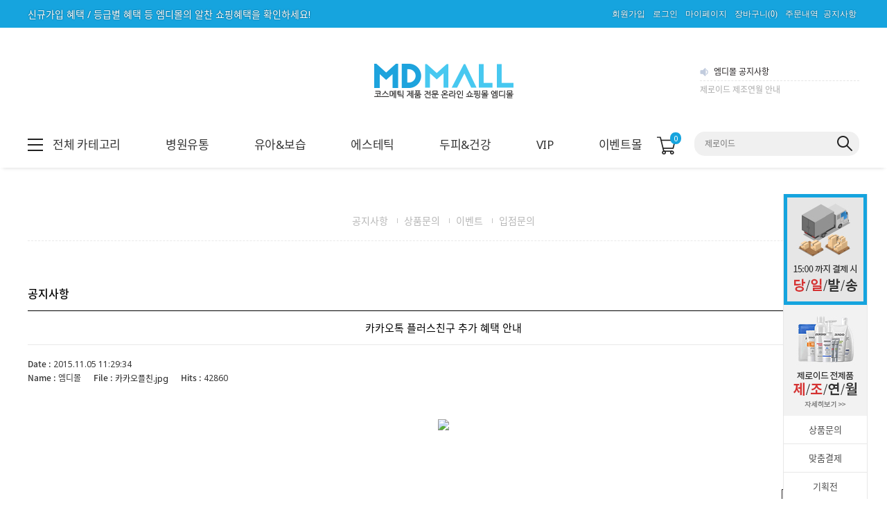

--- FILE ---
content_type: text/html; charset=EUC-KR
request_url: https://mdeshop.co.kr/board/board.html?code=mdglobal_board2&type=v&num1=999987&num2=00000&lock=N&flag=notice
body_size: 11961
content:
<!DOCTYPE html PUBLIC "-//W3C//DTD HTML 4.01//EN" "http://www.w3.org/TR/html4/strict.dtd">
<html>
<head>
<meta http-equiv="CONTENT-TYPE" content="text/html;charset=EUC-KR">
<meta name="referrer" content="no-referrer-when-downgrade" />
<meta name="description" content="공지사항카카오톡 플러스친구 추가 혜택 안내" />
<meta name="keywords" content="제로이드,디엠에스,DMS,쎄라덤,이안셀,셀퓨전씨,라로슈포제,아토베리어,테라크네,병원유통,병원화장품" />
<meta property="og:type" content="website" />
<meta property="og:title" content="Mdmall" />
<meta property="og:description" content="공지사항카카오톡 플러스친구 추가 혜택 안내" />
<meta property="og:image" content="https://www.mdeshop.co.kr/shopimages/mdglobal/all_og__20220824122942phpMHGcqd.png" />
<link rel="image_src" href="https://www.mdeshop.co.kr/shopimages/mdglobal/all_og__20220824122942phpMHGcqd.png" />
<meta property="og:url" content="https://www.mdeshop.co.kr/board/board.html?code=mdglobal_board2&type=v&num1=999987&num2=00000&lock=N&flag=notice" />
<link rel="canonical" href="https://www.mdeshop.co.kr/board/board.html?code=mdglobal_board2&type=v&num1=999987&num2=00000">
<link rel="alternate" href="https://www.mdeshop.co.kr/m/board.html?code=mdglobal_board2&type=v&num1=999987&num2=00000">
<title>Mdmall</title>
<meta name="naver-site-verification" content="0daf3a2c0f0b4fd5a86828291a2e14c7aeaca887" />
<meta name="naver-site-verification" content="a81ef479f087afffb8d33cbd180dacb00725576d" />
<meta name="google-site-verification" content="tEEcCl9JlIpLubkEAajcdfQahHWdY5DOSii7QzbA0rs" />
<meta name="keywords" content="제로이드,디엠에스,DMS,쎄라덤,이안셀,셀퓨전씨,라로슈포제,아토베리어,테라크네,병원유통,병원화장품">

<link type="text/css" rel="stylesheet" href="/shopimages/mdglobal/template/work/44755/common.css?r=1664173265" />
</head>
<script type="text/javascript" src="//wcs.naver.net/wcslog.js"></script>
<script type="text/javascript">
if (window.wcs) {
    if(!wcs_add) var wcs_add = {};
    wcs_add["wa"] = "s_594356ad5c2c";
    wcs.inflow('mdeshop.co.kr');
    wcs_do();
}
</script>

<body>
<script type="text/javascript" src="/js/jquery-1.7.2.min.js"></script><script type="text/javascript" src="/js/lazyload.min.js"></script>
<script type="text/javascript">
function getCookiefss(name) {
    lims = document.cookie;
    var index = lims.indexOf(name + "=");
    if (index == -1) {
        return null;
    }
    index = lims.indexOf("=", index) + 1; // first character
    var endstr = lims.indexOf(';', index);
    if (endstr == -1) {
        endstr = lims.length; // last character
    }
    return unescape(lims.substring(index, endstr));
}
</script><script type="text/javascript">
var MOBILE_USE = '';
var DESIGN_VIEW = 'PC';
</script><script type="text/javascript" src="/js/flash.js"></script>
<script type="text/javascript" src="/js/neodesign/rightbanner.js"></script>
<script type="text/javascript" src="/js/bookmark.js"></script>
<style type="text/css">

.MS_search_word { }

</style>

<script type="text/javascript" src="/js/prototype.js"></script>

<script type="text/javascript">

var pre_ORBAS = 'A';
var pre_min_amount = '1';
var pre_product_uid = '';
var pre_product_name = '';
var pre_product_price = '';
var pre_option_type = '';
var pre_option_display_type = '';
var pre_optionJsonData = '';
var IS_LOGIN = 'false';
var is_bulk = 'N';
var bulk_arr_info = [];
var pre_min_add_amount = '1';
var pre_max_amount = '100000';

    var is_unify_opt = '1' ? true : false; 
    var pre_baskethidden = 'A';

</script>

<link type="text/css" rel="stylesheet" href="/shopimages/mdglobal/template/work/44755/board_view.mdglobal_board2.css?t=202207051431" />
<div id='blk_scroll_wings'><script type='text/javascript' src='/html/shopRbanner.html?param1=1' ></script></div>
<div id='cherrypicker_scroll'></div>
<div id="wrap">
    
<link type="text/css" rel="stylesheet" href="/shopimages/mdglobal/template/work/44755/header.1.css?t=202412031532" />
<link href='//fonts.googleapis.com/css?family=Noto+Sans' rel='stylesheet' type='text/css'>
<link href='//spoqa.github.io/spoqa-han-sans/css/SpoqaHanSans-kr.css' rel='stylesheet' type='text/css'>

<div id="topBnr">
 <div class="topWrap">
  <a href="/board/board.html?code=mdglobal_board2&type=v&num1=999988&num2=00000&lock=N&flag=notice" id="txt">신규가입 혜택 / 등급별 혜택 등 엠디몰의 알찬 쇼핑혜택을 확인하세요!</a>  
  <ul>
            <li><a href="/shop/idinfo.html">회원가입</a></li>
      <li><a href="/shop/member.html?type=login">로그인</a></li>
            <li><a href="/shop/member.html?type=mynewmain">마이페이지</a></li>
      <li><a href="/shop/basket.html">장바구니(<span id="user_basket_quantity" class="user_basket_quantity"></span>)</a></li>
      <li><a href="/shop/confirm_login.html?type=myorder">주문내역</a></li>
      <li><a href="/board/board.html?code=mdglobal_board2">공지사항</a></li>
  </ul>
  </div>
</div>
<div class="header_wrap">
  <div class="logo_wrap">
    <div class="logo"><a href="/"><img src="/design/mdglobal/supermarket/img/top_logo.png"></a></div>
    <!--흐르는공지 -->
    <div class="main_scroll_wrap">
      <div class="main_scroll">
<svg width="20" height="20" style="padding-top:3px; float:left;" viewBox="0 0 80 80" fill="none" xmlns="http://www.w3.org/2000/svg">
  <path fill-rule="evenodd" clip-rule="evenodd" d="M17.732 49.7466C17.357 49.3716 16.8484 49.161 16.3181 49.161H6.14648C5.04191 49.161 4.14648 48.2656 4.14648 47.161V33.1678C4.14648 32.0632 5.04191 31.1678 6.14648 31.1678H16.3185C16.8488 31.1678 17.3574 30.9572 17.7324 30.5823L28.7325 19.5863C29.9926 18.3267 32.1465 19.2191 32.1465 21.0008V21.1698V58.1559V59.3284C32.1465 61.1101 29.9926 62.0025 28.7325 60.7429L17.732 49.7466Z" fill="#C2CCDE" />
  <path d="M32.1465 21.1698H34.1465V21.1698L32.1465 21.1698ZM28.7325 60.7429L27.3186 62.1574L28.7325 60.7429ZM17.7324 30.5823L19.1464 31.9968L17.7324 30.5823ZM17.732 49.7466L16.3181 51.161L17.732 49.7466ZM16.3181 47.161H6.14648V51.161H16.3181V47.161ZM6.14648 47.161V33.1678H2.14648V47.161H6.14648ZM6.14648 33.1678H16.3185V29.1678H6.14648V33.1678ZM19.1464 31.9968L30.1465 21.0008L27.3186 18.1718L16.3185 29.1678L19.1464 31.9968ZM30.1465 21.0008V21.1698L34.1465 21.1698V21.0008L30.1465 21.0008ZM30.1465 21.1698V58.1559H34.1465V21.1698H30.1465ZM30.1465 58.1559V59.3284H34.1465V58.1559H30.1465ZM30.1465 59.3284L19.146 48.3321L16.3181 51.161L27.3186 62.1574L30.1465 59.3284ZM30.1465 59.3284L27.3186 62.1574C29.8387 64.6765 34.1465 62.8917 34.1465 59.3284H30.1465ZM30.1465 21.0008L30.1465 21.0008L34.1465 21.0008C34.1465 17.4375 29.8387 15.6527 27.3186 18.1718L30.1465 21.0008ZM16.3185 33.1678C17.3791 33.1678 18.3963 32.7466 19.1464 31.9968L16.3185 29.1678H16.3185V33.1678ZM6.14648 33.1678V33.1678V29.1678C3.93734 29.1678 2.14648 30.9587 2.14648 33.1678H6.14648ZM6.14648 47.161H6.14648H2.14648C2.14648 49.3702 3.93734 51.161 6.14648 51.161V47.161ZM16.3181 51.161L19.146 48.3321C18.3959 47.5823 17.3787 47.161 16.3181 47.161V51.161Z" fill="#C2CCDE" />
  <path d="M41.3948 30.9091L43.2454 29.2282L43.2454 29.2282L41.3948 30.9091ZM44.6043 36.7602L42.1847 37.3892L44.6043 36.7602ZM38.5866 25.5383C37.383 24.8618 35.8589 25.2891 35.1824 26.4927C34.5058 27.6963 34.9331 29.2205 36.1367 29.897L38.5866 25.5383ZM41.3948 49.1056L43.2454 50.7865L43.2454 50.7865L41.3948 49.1056ZM36.1391 50.1164C34.9356 50.7931 34.5085 52.3173 35.1853 53.5208C35.862 54.7243 37.3863 55.1513 38.5897 54.4746L36.1391 50.1164ZM44.6043 43.2545L42.1847 42.6254L44.6043 43.2545ZM39.5443 32.59C40.8428 34.0195 41.7358 35.6626 42.1847 37.3892L47.0238 36.1312C46.3615 33.5832 45.0606 31.2265 43.2454 29.2282L39.5443 32.59ZM36.1367 29.897C37.444 30.6318 38.5938 31.5435 39.5443 32.59L43.2454 29.2282C41.9182 27.767 40.3408 26.5243 38.5866 25.5383L36.1367 29.897ZM39.5443 47.4247C38.5943 48.4705 37.4454 49.3818 36.1391 50.1164L38.5897 54.4746C40.3427 53.4889 41.919 52.2468 43.2454 50.7865L39.5443 47.4247ZM42.1847 42.6254C41.7358 44.352 40.8428 45.9951 39.5443 47.4247L43.2454 50.7865C45.0606 48.7881 46.3615 46.4314 47.0238 43.8835L42.1847 42.6254ZM47.0238 43.8835C47.6867 41.3337 47.6867 38.6809 47.0238 36.1312L42.1847 37.3892C42.6331 39.114 42.6331 40.9007 42.1847 42.6254L47.0238 43.8835Z" fill="#C2CCDE" />
</svg>
         <span>엠디몰 공지사항</span>
         <style type="text/css">
#MS_scroll_text_container { text-align: left; margin: 0px; padding: 0px; }
#MS_scroll_text_container li { margin:0px; padding: 0px; }
</style>
<ul id="MS_scroll_text_container" style="height:24px; width:230px; list-style:none;" onmouseover="if (rollingText) rollingText.stop();" onmouseout="if (rollingText) rollingText.restart();">    <li class="MS_scroll_text_item" id="MS_scroll_text_item_0" style="height:24px; width:230px; list-style:none; line-height:24px; overflow:hidden;"><a href="/board/board.html?code=mdglobal_board2&page=1&type=v&num1=999956&num2=00000&lock=N">제로이드 가격인상 및 제품안내</a></li>    <li class="MS_scroll_text_item" id="MS_scroll_text_item_1" style="height:24px; width:230px; list-style:none; line-height:24px; overflow:hidden;"><a href="/board/board.html?code=mdglobal_board2&page=1&type=v&num1=999961&num2=00000&lock=N">제로이드 제조연월 안내</a></li>    <li class="MS_scroll_text_item" id="MS_scroll_text_item_2" style="height:24px; width:230px; list-style:none; line-height:24px; overflow:hidden;"><a href="/board/board.html?code=mdglobal_board2&page=1&type=v&num1=999966&num2=00000&lock=N">[한정수량/종료] 엠디몰 샘플 증정 이...</a></li></ul> 
      </div>
    </div>
  </div>

  <div id="gnb" class="menu_wrap">
    <div id="gnbMenu" class="menu_content gnb_kurly">
      <div class="inner_gnbkurly">
        <div class="gnb_main">
          <ul class="gnb">
            <li class="menu1"><a href="#none"><span class="ico"></span><span class="txt">전체 카테고리</span></a></li>
            <li ><a class="" href="/shop/shopbrand.html?xcode=005&type=X"><span class="txt">병원유통</span></a></li>
            <li><a class="" href="/shop/shopbrand.html?xcode=010&type=X"><span class="txt">유아&amp;보습</span></a></li>
            <li><a class="" href="/shop/shopbrand.html?xcode=013&type=X"><span class="txt">에스테틱</span></a></li>
            <li><a class="" href="/shop/shopbrand.html?xcode=006&type=X"><span class="txt">두피&amp;건강</span></a></li>
            <li><a class="" href="/shop/shopbrand.html?xcode=015&type=X"><span class="txt">VIP</span></a></li>
            <li class="lst"><a class="" href="/shop/shopbrand.html?xcode=018&type=O"><span class="txt">이벤트몰</span></a></li>
          </ul>
          <div class="cart_count">
            <div class="inner_cartcount"> <a href="/shop/basket.html" class="btn_cart"> <img src="/design/mdglobal/supermarket/img/cart.png" alt="장바구니"><span id="user_basket_quantity" class="user_basket_quantity"></span></a> </div>
          </div>
          <div id="side_search" class="gnb_search"> 
            <form action="/shop/shopbrand.html" method="post" name="search"> 
            <input name="search" onkeydown="CheckKey_search();" value=""  class="MS_search_word input-keyword" />            <input onclick="javascript:prev_search();search_submit();" type=image src="/design/mdglobal/supermarket/img/ico_search_x2.png" class="btn_search">
            </form> 
          </div>
        </div>
        <div class="gnb_sub">
          <div class="inner_sub">
                        <ul class="gnb_menu" style="height: auto;">             
                <li class=""><a href="/shop/shopbrand.html?type=X&xcode=005&mcode=001" class="menu"><span class="tit"><span class="txt">병원유통</span></span></a>
                                
                <ul class="sub_menu">
                                    <li class=""><a href="/shop/shopbrand.html?type=M&xcode=005&mcode=006" class="sub"><span class="name">제로이드</span></a></li>
                                    <li class=""><a href="/shop/shopbrand.html?type=M&xcode=005&mcode=001" class="sub"><span class="name">나노팜</span></a></li>
                                    <li class=""><a href="/shop/shopbrand.html?type=M&xcode=005&mcode=007" class="sub"><span class="name">라로슈포제</span></a></li>
                                    <li class=""><a href="/shop/shopbrand.html?type=M&xcode=005&mcode=005" class="sub"><span class="name">쎄라덤</span></a></li>
                                    <li class=""><a href="/shop/shopbrand.html?type=M&xcode=005&mcode=010" class="sub"><span class="name">이안셀</span></a></li>
                                    <li class=""><a href="/shop/shopbrand.html?type=M&xcode=005&mcode=003" class="sub"><span class="name">에스테덤</span></a></li>
                                    <li class=""><a href="/shop/shopbrand.html?type=M&xcode=005&mcode=004" class="sub"><span class="name">테라크네</span></a></li>
                                    <li class=""><a href="/shop/shopbrand.html?type=M&xcode=005&mcode=008" class="sub"><span class="name">아크녹실</span></a></li>
                                    <li class=""><a href="/shop/shopbrand.html?type=M&xcode=005&mcode=009" class="sub"><span class="name">센실</span></a></li>
                                    <li class=""><a href="/shop/shopbrand.html?type=M&xcode=005&mcode=002" class="sub"><span class="name">히스토랩</span></a></li>
                                    <li class=""><a href="/shop/shopbrand.html?type=M&xcode=005&mcode=011" class="sub"><span class="name">더마틱스</span></a></li>
                                    <li class=""><a href="/shop/shopbrand.html?type=M&xcode=005&mcode=014" class="sub"><span class="name">엔지에프</span></a></li>
                                    <li class=""><a href="/shop/shopbrand.html?type=M&xcode=005&mcode=013" class="sub"><span class="name">닥터엔디에스</span></a></li>
                                  </ul>
                              </li>              
            </ul>
 
                        <ul class="gnb_menu" style="height: auto;">             
                <li class=""><a href="/shop/shopbrand.html?type=X&xcode=010&mcode=001" class="menu"><span class="tit"><span class="txt">유아&보습</span></span></a>
                                
                <ul class="sub_menu">
                                    <li class=""><a href="/shop/shopbrand.html?type=M&xcode=010&mcode=002" class="sub"><span class="name">아토베리어</span></a></li>
                                    <li class=""><a href="/shop/shopbrand.html?type=M&xcode=010&mcode=004" class="sub"><span class="name">피지오겔</span></a></li>
                                    <li class=""><a href="/shop/shopbrand.html?type=M&xcode=010&mcode=003" class="sub"><span class="name">아가31</span></a></li>
                                    <li class=""><a href="/shop/shopbrand.html?type=M&xcode=010&mcode=005" class="sub"><span class="name">바이오더마</span></a></li>
                                  </ul>
                              </li>              
            </ul>
 
                        <ul class="gnb_menu" style="height: auto;">             
                <li class=""><a href="/shop/shopbrand.html?type=X&xcode=013&mcode=001" class="menu"><span class="tit"><span class="txt">에스테틱</span></span></a>
                                
                <ul class="sub_menu">
                                    <li class=""><a href="/shop/shopbrand.html?type=M&xcode=013&mcode=012" class="sub"><span class="name">상떼</span></a></li>
                                    <li class=""><a href="/shop/shopbrand.html?type=M&xcode=013&mcode=013" class="sub"><span class="name">메사블루</span></a></li>
                                    <li class=""><a href="/shop/shopbrand.html?type=M&xcode=013&mcode=001" class="sub"><span class="name">스킨엠디</span></a></li>
                                    <li class=""><a href="/shop/shopbrand.html?type=M&xcode=013&mcode=002" class="sub"><span class="name">안트로젠</span></a></li>
                                    <li class=""><a href="/shop/shopbrand.html?type=M&xcode=013&mcode=004" class="sub"><span class="name">이노스킨</span></a></li>
                                    <li class=""><a href="/shop/shopbrand.html?type=M&xcode=013&mcode=005" class="sub"><span class="name">셀뮬러</span></a></li>
                                    <li class=""><a href="/shop/shopbrand.html?type=M&xcode=013&mcode=006" class="sub"><span class="name">하우트겐</span></a></li>
                                    <li class=""><a href="/shop/shopbrand.html?type=M&xcode=013&mcode=009" class="sub"><span class="name">더마트라</span></a></li>
                                    <li class=""><a href="/shop/shopbrand.html?type=M&xcode=013&mcode=010" class="sub"><span class="name">닥터레미듀</span></a></li>
                                    <li class=""><a href="/shop/shopbrand.html?type=M&xcode=013&mcode=008" class="sub"><span class="name">기타제품</span></a></li>
                                  </ul>
                              </li>              
            </ul>
 
                        <ul class="gnb_menu" style="height: auto;">             
                <li class=""><a href="/shop/shopbrand.html?type=X&xcode=006&mcode=001" class="menu"><span class="tit"><span class="txt">두피&건강</span></span></a>
                                
                <ul class="sub_menu">
                                    <li class=""><a href="/shop/shopbrand.html?type=M&xcode=006&mcode=002" class="sub"><span class="name">트리코민</span></a></li>
                                    <li class=""><a href="/shop/shopbrand.html?type=M&xcode=006&mcode=003" class="sub"><span class="name">필로세</span></a></li>
                                    <li class=""><a href="/shop/shopbrand.html?type=M&xcode=006&mcode=004" class="sub"><span class="name">싸이트릭스</span></a></li>
                                    <li class=""><a href="/shop/shopbrand.html?type=M&xcode=006&mcode=005" class="sub"><span class="name">에이치팜</span></a></li>
                                    <li class=""><a href="/shop/shopbrand.html?type=M&xcode=006&mcode=001" class="sub"><span class="name">멀티비타민</span></a></li>
                                    <li class=""><a href="/shop/shopbrand.html?type=M&xcode=006&mcode=006" class="sub"><span class="name">엔디엠</span></a></li>
                                  </ul>
                              </li>              
            </ul>
 
                        <ul class="gnb_menu" style="height: auto;">             
                <li class=""><a href="/shop/shopbrand.html?type=X&xcode=015&mcode=001" class="menu"><span class="tit"><span class="txt">VIP</span></span></a>
                                
                <ul class="sub_menu">
                                    <li class=""><a href="/shop/shopbrand.html?type=M&xcode=015&mcode=014" class="sub"><span class="name">VIP특가마켓</span></a></li>
                                    <li class=""><a href="/shop/shopbrand.html?type=M&xcode=015&mcode=001" class="sub"><span class="name">제로이드</span></a></li>
                                    <li class=""><a href="/shop/shopbrand.html?type=M&xcode=015&mcode=003" class="sub"><span class="name">쎄라덤</span></a></li>
                                    <li class=""><a href="/shop/shopbrand.html?type=M&xcode=015&mcode=004" class="sub"><span class="name">라로슈포제</span></a></li>
                                    <li class=""><a href="/shop/shopbrand.html?type=M&xcode=015&mcode=005" class="sub"><span class="name">테라크네</span></a></li>
                                    <li class=""><a href="/shop/shopbrand.html?type=M&xcode=015&mcode=010" class="sub"><span class="name">아토베리어</span></a></li>
                                    <li class=""><a href="/shop/shopbrand.html?type=M&xcode=015&mcode=006" class="sub"><span class="name">엔디엠</span></a></li>
                                    <li class=""><a href="/shop/shopbrand.html?type=M&xcode=015&mcode=011" class="sub"><span class="name">헤르겐</span></a></li>
                                    <li class=""><a href="/shop/shopbrand.html?type=M&xcode=015&mcode=008" class="sub"><span class="name">셀퓨전씨</span></a></li>
                                    <li class=""><a href="/shop/shopbrand.html?type=M&xcode=015&mcode=007" class="sub"><span class="name">두피&건강</span></a></li>
                                    <li class=""><a href="/shop/shopbrand.html?type=M&xcode=015&mcode=009" class="sub"><span class="name">기타제품01</span></a></li>
                                    <li class=""><a href="/shop/shopbrand.html?type=M&xcode=015&mcode=012" class="sub"><span class="name">기타제품02</span></a></li>
                                  </ul>
                              </li>              
            </ul>
 
                        <ul class="gnb_menu" style="height: auto;">             
                <li class=""><a href="/shop/shopbrand.html?type=O&xcode=018" class="menu"><span class="tit"><span class="txt">이벤트몰</span></span></a>
                              </li>              
            </ul>
 
                      </div>
        </div>
      </div>
    </div>
  </div>
</div>
<script type="text/javascript">
(function($){
	$(function(){
		$('.today-cont').appendTo('.today_wrap_c');
		$(window).on('scroll',function(){
			var _rWigngWrapOffsetTop = $('.r_wing_wrap').offset().top;
			var _windowScrollTop =  $(window).scrollTop();
			if(_rWigngWrapOffsetTop <  _windowScrollTop){
				$('.r_wing_content').css({
					'position' : 'fixed',
					'top' : 100,
					'z-index' : 9999
				});
			}else{
				$('.r_wing_content').css({
					'position' : 'relative',
					'top' : 0,
					'z-index' : 9999
				});
			}
		});
	});
})(jQuery);
</script>
<div class="r_wing_wrap">
  <div class="r_wing_content">
    
    <div class="bnr_wrap">
        <a href="#ready" class="scroll_event"><img src="/design/mdglobal/codlab/pc/quick.jpg"></a>
        <a href="http://www.mdeshop.co.kr/board/board.html?code=mdglobal_board2&type=v&num1=999961&num2=00000&lock=N&flag=notice" class="scroll_event"><img src="/design/mdglobal/codlab/pc/zeroid_date.jpg"></a>        
        <ul>
           <!--<li><a href="/board/board.html?code=mdglobal_board12">사용후기</a></li> -->           
           <li><a href="/board/board.html?code=mdglobal_board13">상품문의</a></li>
           <li><a href="/shop/shopbrand.html?xcode=017&type=O">맞춤결제</a></li>
           <li><a href="/shop/plan.html?plan_id=3">기획전</a></li>
        </ul>
        <div class="today_wrap_c">
          <h3>최근 본 상품</h3>
        </div>
        <div class="btn">
            <a href="#none" id="go_top"><img src="/design/mdglobal/supermarket/img/view_up.gif" alt=""></a>
            <a href="#none" id="go_bottom"><img src="/design/mdglobal/supermarket/img/view_dw.gif" alt=""></a>
        </div>
    </div>
    
  </div>
</div>

<script type="text/javascript" src="/shopimages/mdglobal/template/work/44755/header.1.js?t=202412031532"></script>
    <div id="contentWrapper">
        <div id="contentWrap">
            
<link type="text/css" rel="stylesheet" href="/template_common/shop/basic_simple/menu.1.css?t=201711221039" />
             <div id="content">
                <div id="bbsData">
                    <div class="page-body">
                        <!-- 게시판 리스트 -->
                        <div class="bbs-hd">
                            <ul class="link">
                                <li class="last"><a href="board.html?code=mdglobal_board2">공지사항</a></li>
                                <li><a href="board.html?code=mdglobal_board13">상품문의</a></li>
                                <!-- <li><a href="board.html?code=mdglobal_board12">사용후기</a></li> -->
                                <li> <a href="board.html?code=mdglobal_board7">이벤트</a></li>
                                <li><a href="board.html?code=mdglobal_board14">입점문의</a></li>
                            </ul>
                        </div><!-- .bbs-hd -->
                        <!-- //게시판 리스트 -->
                        <div class="bbs-tit">
                            <h3>공지사항</h3>
                        </div>
                                                <div class="bbs-table-view">
                            <table summary="게시글 보기">
                                <caption>게시글 보기</caption>
                                <thead>
                                    <tr>
                                        <th><div class="tb-center">카카오톡 플러스친구 추가 혜택 안내</div></th>
                                    </tr>
                                </thead>
                                <tbody>
                                    <tr>
                                        <td class="line">
                                            <div class="cont-sub-des">
                                                <div>
                                                    <span><em>Date :</em> 2015.11.05 11:29:34</span>                                                </div>
                                                <div>
                                                    <span class="writer"><em>Name :</em> 엠디몰                                                                                                        </span>
                                                    <span><em>File :</em> <a href="https://board.makeshop.co.kr/board/special223/mdglobal_board2/%C4%AB%C4%AB%BF%C0%C7%C3%C4%A3.jpg">카카오플친.jpg</a></span>                                                    <span><em>Hits :</em> 42860</span>
                                                </div>
                                            </div>
                                        </td>
                                    </tr>
                                    <tr>
                                        <td>
                                            <div class="data-bd-cont">
                                                                                                <div class="attach">
                                                                                                    <img width="860" src="https://board.makeshop.co.kr/board/special223/mdglobal_board2/%C4%AB%C4%AB%BF%C0%C7%C3%C4%A3.jpg" />
                                                                                                </div>
                                                                                                                                                                                              </div>
                                        </td>
                                    </tr>
                                </tbody>
                            </table>
                       <!--     <hr size="1" color="#E5E5E5" /> -->
                            
                            <!-- 하단 버튼 -->
                            <div class="view-link">
                                <dl class="bbs-link con-link">
                                    <dt></dt>
                                    <dd>
                                      <!--  <a href="board.html?code=mdglobal_board2&page=&board_cate=&num1=999987&num2=00000&type=q&type2=u" class="CSSbuttonWhite">EDIT</a> -->
                                      <!--  <a href="board.html?code=mdglobal_board2&page=&board_cate=&num1=999987&num2=00000&type=q&type2=d" class="CSSbuttonWhite">DELETE</a> -->
                                      <!--   -->
                                        <a href="board.html?code=mdglobal_board2&page=&board_cate=&s_id=&stext=&ssubject=&shname=&scontent=&sbrand=&sgid=&datekey=&branduid=" class="CSSbuttonWhite">LIST</a>                                      <!--  <a class="CSSbuttonBlack" href="board.html?code=mdglobal_board2&page=&board_cate=&type=i">WRITE</a> -->
                                    </dd>
                                </dl>
                                                                                           
                            </div>
                            <!-- //하단 버튼 -->
                            
                            <!-- 이전글 다음글 -->
                                                        <ul class="list-link">
                                                                <li>
                                    <span class="arrow prev">이전글 :</span>
                                                                        										
                                    <a href="board.html?code=mdglobal_board2&board_cate=&num1=999986&num2=00000&type=v&&s_id=&stext=&ssubject=&shname=&scontent=&sbrand=&sgid=&datekey=&branduid=&lock=N">병원전용 브랜드 주문금액대별 사은품</a>
                                                                                                        </li>
                                                                                                <li>
                                    <span class="arrow next">다음글 :</span>
                                                                        										
                                    <a href="board.html?code=mdglobal_board2&board_cate=&num1=999993&num2=00000&type=v&&s_id=&stext=&ssubject=&shname=&scontent=&sbrand=&sgid=&datekey=&branduid=&lock=N">비정품 제품 유통 문의 안내</a>
                                                                                                        </li>
                                                            </ul>
                            <!-- //이전글 다음글 -->
                                                   </div>
                    </div><!-- .page-body -->
                </div><!-- #bbsData -->
            </div><!-- #content -->
        </div><!-- #contentWrap -->
    </div><!-- #contentWrapper-->
    <hr />
    
<link type="text/css" rel="stylesheet" href="/shopimages/mdglobal/template/work/44755/footer.1.css?t=202505281401" />
<div id="contentWrap"><a href="#none" style="display: block;text-align: center; margin: 40px 0;">&nbsp;</a></div>

<footer>

    <div class="copy_wrap">
        <div class="left">
            <ul class="cs">
               
               <li class="center">
                   <h3 class="tit">고객 상담 센터</h3>
                   <b>031-261-8520</b><p>상담시간 : 오전 10:00 ~ 오후 6:00<br>점심시간 : 오후 12:30 ~ 오후 1:30<br>(토, 일, 공휴일 휴무)</p>
               </li>
               <li class="bnr">
                   <a href="http://pf.kakao.com/_BeIDxd" target="_blank" style="margin-top: 3px !important;">카카오톡 문의</a>
                   <a href="/shop/mypage.html?mypage_type=mym2mboard">1:1 문의</a>
               </li>
           </ul>       
        </div>
        
        <div class="esc_list center">
            <ul class="footer_info">
                <li><a href="/shop/page.html?id=1">회사소개</a></li>
                <li><a href="javascript:view_join_terms();">이용약관</a></li>
                <li><a href="javascript:bottom_privacy();">개인정보처리방침</a></li>
                <li><a href="/html/info.html">이용안내</a></li>
                <li><a href="/board/board.html?code=mdglobal_board14">입점문의</a></li>
            </ul>
            <ul class="footer_info2">
                <li>상호:주식회사 엠디글로벌&nbsp;&nbsp;대표:송윤탁&nbsp;&nbsp;개인정보보호책임자:송윤탁<br>
                    TEL:031-261-8520&nbsp;&nbsp;FAX:0303-3445-3132&nbsp;&nbsp;EMAIL:ericeric2004@daum.net<br>
                    통신판매업신고 : 2016-용인기흥-0112&nbsp;&nbsp;사업자등록번호: 513-86-00311 <a href="https://www.ftc.go.kr/bizCommPop.do?wrkr_no=5138600311" target="_blank">[사업자정보확인]</a><br>
                    주소 : 경기도 용인시 기흥구 흥덕중앙로 120 1605호 (영덕동, UTOWER)                  
                </li>
                <li class="copy">COPYRIGHT 2025. 미소드림엠디몰 Corp. ALL RIGHTS RESERVED.
                </li>
            </ul>
        </div>
        <div class="copy_right right">
          <ul>
               <li class="bnr sns">
                   <a href="https://www.instagram.com/md_mall_" target="_blank"><img src="/design/mdglobal/supermarket/img/sns-ico1.png" alt="Instagram" tit="Instagram"></a>
                   <a href="https://www.facebook.com/misodreamMD/" target=""_blank><img src="/design/mdglobal/supermarket/img/sns-ico2.png" alt="facebook" tit="facebook"></a>
                   <!--<a href="#ready"><img src="/design/mdglobal/supermarket/img/sns-ico3.png" alt="blog" tit="blog"></a>
                   <a href="#ready"><img src="/design/mdglobal/supermarket/img/sns-ico4.png" alt="kakao" tit="kakao"></a>
                   <a href="#ready"><img src="/design/mdglobal/supermarket/img/sns-ico5.png" alt="youtube" tit="youtube"></a>-->
               </li>
          </ul>
          <div class="icons">
               <div class="icon">
                   <a href="#"><img src="/design/mdglobal/supermarket/img/cashbill_b.gif" tit="현금영수증"></a>
                   <a href="http://admin.kcp.co.kr/Modules/escrow/kcp_pop.jsp?site_cd=AHX39" target="_blank"><img src="/design/mdglobal/supermarket/img/bn_kcp_b.gif" tit="KCP"></a>
               </div>
          </div>
          <a href="#" class="f-logo"><img src="/design/mdglobal/supermarket/img/top_logo_footer.gif"></a>
        </div>
    </div>
</footer>
<script type="text/javascript" src="/shopimages/mdglobal/template/work/44755/footer.1.js?t=202505281401"></script>
</div><!-- #wrap -->
<iframe id="loginiframe" name="loginiframe" style="display: none;" frameborder="no" scrolling="no"></iframe>

<div id='MK_basketpage' name='MK_basketpage' style='position:absolute; visibility: hidden;'></div>

<script type="text/javascript" src="/js/neodesign/detailpage.js?ver=1763949283"></script>
<script type="text/javascript" src="/js/rolltext.js"></script>
<script type="text/javascript" src="/js/review_report.js"></script>

<script type="text/javascript">

        (function ($) {
            $.ajax({
                type: 'POST',
                dataType: 'json',
                url: '/html/user_basket_quantity.html',
                data :{ 'IS_UNIFY_OPT': "true" }, 
                success: function(res) {                                                                                        
                    var _user_basket_quantity = res.user_basket_quantity || 0;
                    $('.user_basket_quantity').html(_user_basket_quantity); 
                },
                error : function(error) {
                    var _user_basket_quantity = 0;
                    $('.user_basket_quantity').html(_user_basket_quantity); 
                }
            });
        })(jQuery);



                    if (typeof prev_search == 'undefined') {
                        function prev_search() {
                            var encdata = jQuery('input[name="search"]', jQuery('form[name="search"]')).val().replace(/%/g, encodeURIComponent('%'));
                            document.search.action = '/shop/shopbrand.html?search=' + decodeURIComponent(encdata) + '&refer=' + window.location.protocol;
                        }
                    }function CheckKey_search() {
    key = event.keyCode;
    if (key == 13) {
        prev_search();
        document.search.submit();
    }
}

function search_submit() {
    var oj = document.search;
    if (oj.getAttribute('search') != 'null') {
        var reg = /\s{2}/g;
        oj.search.value = oj.search.value.replace(reg, '');
        oj.submit();
    }
}

function topnotice(temp, temp2) {
    window.open("/html/notice.html?date=" + temp + "&db=" + temp2, "", "width=450,height=450,scrollbars=yes");
}
function notice() {
    window.open("/html/notice.html?mode=list", "", "width=450,height=450,scrollbars=yes");
}

var rollingText = new textScroll('MS_scroll_text_container','top','4','4');
rollingText.name = "rollingText";
rollingText.start();

        function view_join_terms() {
            window.open('/html/join_terms.html','join_terms','height=570,width=590,scrollbars=yes');
        }

    function bottom_privacy() {
        window.open('/html/privacy.html', 'privacy', 'height=570,width=590,scrollbars=yes');
    }

function upalert() {
   alert('파일첨부 버튼을 클릭하세요');
   document.form1.subject.focus();
}
function clear_content() {
    // 말머리 값 체크
    if(document.form1.subhead && document.form1.subhead.value == '선택') {
        alert('말머리를 선택하세요.');
        jQuery('#subhead').focus();
        return;
    }
    // 안내글 자동삭제 체크
                return;
}

        var report_config = {
            'mobile_use' : 'N'
        }




</script>
    <style type="text/css">
        .setPopupStyle { height:100%; min-height:100%; overflow:hidden !important; touch-action:none; }
    </style>
    <script src="/js/referer_cookie.js"></script>
    <script>
        window.addEventListener('load', function() {
            var referer_cookie = new RefererCookie();
            referer_cookie.addService(new EnuriBrandStoreCookie());
            referer_cookie.handler();
        });
    </script><script type="text/javascript">
if (typeof getCookie == 'undefined') {
    function getCookie(cookie_name) {
        var cookie = document.cookie;
        if (cookie.length > 0) {
            start_pos = cookie.indexOf(cookie_name);
            if (start_pos != -1) {
                start_pos += cookie_name.length;
                end_pos = cookie.indexOf(';', start_pos);
                if (end_pos == -1) {
                    end_pos = cookie.length;
                }
                return unescape(cookie.substring(start_pos + 1, end_pos));
            } else {
                return false;
            }
        } else {
            return false;
        }
    }
}
if (typeof setCookie == 'undefined') {
    function setCookie(cookie_name, cookie_value, expire_date, domain) {
        var today = new Date();
        var expire = new Date();
        expire.setTime(today.getTime() + 3600000 * 24 * expire_date);
        cookies = cookie_name + '=' + escape(cookie_value) + '; path=/;';

        if (domain != undefined) {
            cookies += 'domain=' + domain +  ';';
        }  else if (document.domain.match('www.') != null) {
            cookies += 'domain=' + document.domain.substr(3) + ';';
        }
        if (expire_date != 0) cookies += 'expires=' + expire.toGMTString();
        document.cookie = cookies;
    }
}



function MSLOG_loadJavascript(url) {
    var head= document.getElementsByTagName('head')[0];
    var script= document.createElement('script');
    script.type= 'text/javascript';
    var loaded = false;
    script.onreadystatechange= function () {
        if (this.readyState == 'loaded' || this.readyState == 'complete')
        { if (loaded) { return; } loaded = true; }
    }
    script.src = url;
    head.appendChild(script);
}
var MSLOG_charset = "EUC-KR";
var MSLOG_server  = "/log/log34";
var MSLOG_code = "mdglobal";
var MSLOG_var = "V1ZSdmVrOXVkSHBQYWtWNlQybEtkbU50VW14amJEbHlXbGhzTTJJelNtdEphblJQVHpOTk5rNXFiMmxqYlZadFpGaEtjMGxxZEU5UE0wMDJUbFJ2YVdSSE9XdFpXR3RwVHpOTk5rMUViMmxKYW5RNQ==";

//파워앱에서만 사용
try {
    var LOGAPP_var = "";
    var LOGAPP_is  = "N";
    if (LOGAPP_is == "Y" && LOGAPP_var != "") {
        var varUA = navigator.userAgent.toLowerCase(); //userAgent 값 얻기
        if (varUA.match('android') != null) { 
            //안드로이드 일때 처리
            window.android.basket_call(LOGAPP_var);
        } else if (varUA.indexOf("iphone")>-1||varUA.indexOf("ipad")>-1||varUA.indexOf("ipod")>-1) { 
            //IOS 일때 처리
            var messageToPost = {LOGAPP_var: LOGAPP_var};
            window.webkit.messageHandlers.basket_call.postMessage(messageToPost);
        } else {
            //아이폰, 안드로이드 외 처리
        }
    }
} catch(e) {}
//파워앱에서만 사용 END

if (document.charset) MSLOG_charset = document.charset.toLowerCase();
if (document.characterSet) MSLOG_charset = document.characterSet.toLowerCase();  //firefox;
MSLOG_loadJavascript(MSLOG_server + "/js/mslog.js?r=" + Math.random());


</script>
<script type="text/javascript" src="/js/cookie.js"></script>
<script type="text/javascript">
function __mk_open(url, name, option) {
    window.open(url, name, option);
    //return false;
}

function action_invalidity() {
    return false;
}
</script>
<script type="text/javascript"></script><script type="text/javascript"></script><script>


function getInternetExplorerVersion() {
    var rv = -1;
    if (navigator.appName == 'Microsoft Internet Explorer') {
    var ua = navigator.userAgent;
    var re = new RegExp("MSIE ([0-9]{1,}[\.0-9]{0,})");
    if (re.exec(ua) != null)
    rv = parseFloat(RegExp.$1);
    }
    return rv;
}

function showcherrypickerWindow(height,mode,db){
    cherrypicker_width = document.body.clientWidth;
    var isIe = /*@cc_on!@*/false;
    if (isIe) {
        cherrypicker_width = parseInt(cherrypicker_width + 18);
    }
    setCookie('cherrypicker_view','on', 0);

    
    document.getElementById('cherrypicker_layer').style.display = "block";
    document.getElementById('cherrypicker_layer').innerHTML = Createflash_return(cherrypicker_width,'','/flashskin/CherryPicker.swf?initial_xml=/shopimages/mdglobal/cherrypicker_initial.xml%3Fv=1769791577&product_xml=/shopimages/mdglobal/%3Fv=1769791577', 'cherrypicker_flash', '');
}

function load_cherrypicker(){
    cherrypicker_check = true;

    if (!document.getElementById('cherrypicker_layer')) {
        return;
    }


}
</script>
<script src="/js/product_rollover_image.js"></script>
<script>
    window.addEventListener('load', () => {
        // 페이지 로딩 시 롤오버 이미지가 존재하는 경우에만 스크립트 실행
        setTimeout(function () {
            // 페이지 로딩 시 롤오버 이미지가 존재하는 경우에만 스크립트 실행
            if (document.querySelectorAll('[rollover_onimg]').length > 0) {
                var productRolloverImage = new ProdctRolloverImage("pc");
                productRolloverImage.event();
            }
        }, 2000);
    });
</script>

<script type="text/javascript">
(function ($) {
    var discount_remain_timeout = setTimeout(function() {
        if (jQuery('.MS_remain_date').length > 0) {
            var discount_remain_timer = setInterval(function() {
                var now = new Date().getTime();
                jQuery('.MS_remain_date').each(function(idx, el) {
                    if (jQuery(el).attr('value').length > 0 && jQuery(el).attr('value') != '종료일 미정') {
                        var _end_date = new Date(jQuery(el).attr('value')).getTime();
                        var _remain_date = _end_date - now;

                        if (_remain_date <= 0) {
                            jQuery(this).html('');
                        } else {
                            _d = Math.floor(_remain_date / (1000 * 60 * 60 * 24));
                            _h = Math.floor((_remain_date % (1000 * 60 * 60 * 24)) / (1000 * 60 * 60));
                            _m = Math.floor((_remain_date % (1000 * 60 * 60)) / (1000 * 60));
                            _s = Math.floor(_remain_date % (1000 * 60) / 1000);

                            jQuery(el).html(_d + "일 " + _h + "시간 " + _m + "분 " + _s + "초");
                        }
                    }
                });
            }, 1000);
        }
    }, 1000);
})(jQuery);
</script><script type="text/javascript">
if (document.cookie.indexOf("app_agent=power_app") >= 0) {
    jQuery('.sns-title').hide();jQuery('.facebook').hide();jQuery('.naver').hide();jQuery('.kakaotalk').hide();jQuery('.kakao').hide();
}
</script>                <script type='text/javascript' src='https://app.malltail.com/global_shopping/script.php?_=makeshop'></script>
<script type="text/javascript" src="/shopimages/mdglobal/template/work/44755/common.js?r=1664173265"></script>


</body>
</html>

--- FILE ---
content_type: text/css
request_url: https://mdeshop.co.kr/shopimages/mdglobal/template/work/44755/board_view.mdglobal_board2.css?t=202207051431
body_size: 1204
content:
/* BASIC css start */
.bbs-link { font-size:0 }
.bbs-link a { margin:0 2px }
.bbs-link a.delete { padding: 0 3px 0 5px; }
.bbs-link a.reply { padding: 0; }

.bbs-table-view .data-bd-cont { padding: 20px 0 40px 0; color:#8d8d8d }
.bbs-table-view hr { display: block; }

.input-style2 { width: 120px; margin: 0px 5px; }

.list-link { padding:10px 15px; border-top: 1px solid #e9e9e9; border-bottom: 1px solid #e9e9e9; }
.list-link li { padding:10px 0px }
.list-link li a { color:#828282 }
.list-link span.arrow { padding: 0px 5px 0px 15px; color: #828282; font-weight:bold }
.list-link span.arrow.prev { background: url(/images/d3/modern_simple/common/icon_prev_arrow.gif) no-repeat left 1px }
.list-link span.arrow.next { background: url(/images/d3/modern_simple/common/icon_next_arrow.gif) no-repeat left 1px }

.data-bd-cont .add_info { float: left; border: 1px solid #e5e5e5; width: 97%; padding: 5px 10px; line-height: 150%; margin-bottom: 10px; }
.data-bd-cont .add_title { float: left; width: 30%; font-weight: bold; }
.data-bd-cont .add_content { float: left; width: 70%; }
.data-bd-cont .attach { text-align: center; margin-bottom: 10px; }
/* 관련 상품 목록 */
.fixed-img-collist { margin-top:10px; padding-top:10px; border-top:1px solid #e5e5e5;}
.list-tit { padding-left:7px; color:#9d9d9d; background: url('/images/d3/modern_simple/common/bull_join_required.gif') no-repeat 0 50%;}
.fixed-img-collist ul { padding:15px 11px 0;}
.fixed-img-collist ul li { float:left; padding:0 10px 15px; text-align:center;}
.fixed-img-collist ul li a { display:block; width:150px; font-size:11px; color:#9d9d9d;}
.fixed-img-collist ul li a span.prd img { width:142px; height:142px; margin-bottom:8px; padding:3px; border:1px solid #d8d8d8;}
.fixed-img-collist ul li p { padding:1px; font-size:11px; color:#666; font-weight:bold;}
/* 상품 상단 정보 */
.prd-tinfo { margin-top:10px; zoom: 1; overflow: hidden; padding:20px 0 20px 107px; border:1px solid #e4e4e5 }
.prd-tinfo dt,
.prd-tinfo dd { position: relative; float: left; }
.prd-tinfo dt { left: -87px; margin-right: -87px; width:70px; height:70px }
.prd-tinfo dt img {  width: 100%; height: 100%; }
.prd-tinfo dd { width: 100%;  }
.prd-tinfo dd ul {  }
.prd-tinfo dd ul li { padding-top:14px }
.prd-tinfo dd ul li .tit { font-weight:bold }
/* 개인정보보호정책 동의 */
.privercy-contract textarea {  height: 60px; width: 660px; }
.privercy-contract-tap { height:30px; }
.privercy-contract-tap li a { padding: 7px 10px; }
/* 개인정보 수집 이용 */
.privercy-contract .tbl { width:100% !important; padding:0; margin:0; border-spacing:0; border-collapse:collapse; border-top: 1px solid #dadada; border-left: 1px solid #dadada; }
.privercy-contract .tbl caption { display:none; }
.privercy-contract .tbl th { line-height:32px; color: #3b3b3b; font-size:12px; font-weight:bold; background: #f0f0f0; text-align:center; }
.privercy-contract .tbl th,
.privercy-contract .tbl td { height:32px; padding:0; margin:0; border-right: 1px solid #dadada; border-bottom: 1px solid #dadada; letter-spacing:-1px }
.privercy-contract .tbl td .txt-l { padding:5px 3px; margin:0; text-align:left; }

.bbs-table-view .btn-report { display:block; text-align:right; color:#9d9d9d; font-size:11px; }
.writer .btn-member-declare {display:inline-block; width:12px; height:13px; margin:-4px 0 0 5px; text-indent:-9999px; background:url(/images/d3/modern_simple/btn_declare_icon_pc.png) 0 0 no-repeat;}
/* BASIC css end */



--- FILE ---
content_type: text/css
request_url: https://mdeshop.co.kr/shopimages/mdglobal/template/work/44755/header.1.css?t=202412031532
body_size: 6247
content:
/* BASIC css start */
/*흐르는공지추가*/

.main_scroll_wrap {
     position: absolute; top:49px; right:0;
     z-index:10000;
}

.main_scroll_wrap .main_scroll{
     width:230px;  
}
.main_scroll_wrap .main_scroll span{
    padding: 5px 0;
    display: block;
    border-bottom: 1px dashed #e5e5e5; 
    color:#231f20;
}

.main_scroll_wrap .main_scroll ul li a{

    color:#aaa;

}

/*흐르는공지추가끝*/


 .slick-track {
    min-width: 1200px !important;
}

.prd-soldout{
    font-size: 19px;
    padding-top: 10px;
    color: #94223e;
    font-weight: normal;}

.prd-subname{
    font-size: 14px;
    padding: 7px 0;
    color: #aaa;
    font-weight: 100;}


.prd-replace{
    font-size: 19px;
    color: #94223e !important;
    font-weight: normal;}


.item-list .thumb .dc{z-index:9}

.frm-list li.id{text-indent:0 !Important;}

#blk_scroll_wings{display:none!important;}
.r_wing_wrap{position: absolute; top: 280px; left:50%; z-index: 9; width:100px;  margin-left: 765px;}
.r_wing_wrap .r_wing_content{width:120px; background: #fff;}
.r_wing_wrap .r_wing_content .today_wrap_c{width: 120px; text-align: center; border-bottom: 1px solid #e7e7e7;}
.r_wing_wrap .r_wing_content .today_wrap_c h3{padding: 10px; color: #4c4c4c;  font-size: 13px;}

.r_wing_wrap .r_wing_content .today_wrap_c li{display: table;padding-bottom:5px;}
.r_wing_wrap .r_wing_content .today_wrap_c a{display:block;}
.r_wing_wrap .r_wing_content .today_wrap_c a img{width: 85px;}
.r_wing_wrap .r_wing_content .bnr_wrap{border:1px solid #e7e7e7; border-top:0; width: 120px; text-align: center; border-bottom: 0;}

.r_wing_wrap .r_wing_content .bnr_wrap .scroll_event{
    display: block;
    text-align: center;}

.r_wing_wrap .r_wing_content .bnr_wrap ul li a{
    display: block;
    text-align: center;
    border-bottom: 1px solid #e7e7e7;
    padding: 12px 0;
    color: #4c4c4c;
    font-size: 13px;}
.r_wing_wrap .r_wing_content .bnr_wrap a.heassal p{display: block; height: 100px; vertical-align: bottom; line-height: 165px; /*font-weight: bold;*/ color: #000;}

.r_wing_wrap .r_wing_content .bnr_wrap .btn{display: table; width: 100%;margin-top: -1px; border-bottom: 1px solid #e7e7e7;}
.r_wing_wrap .r_wing_content .bnr_wrap .btn a{width: 50%;height: 40px;line-height: 40px;}
.r_wing_wrap .r_wing_content .bnr_wrap .btn a img{ vertical-align: middle;}
#go_top{float: left;}
#go_bottom{float: right; border-left: 1px solid #e7e7e7; margin-right: -1px;}


@import url(//fonts.googleapis.com/earlyaccess/notosanskr.css);

@font-face {
  font-family: 'Noto Sans';
  font-style: normal;
  font-weight: 200;
  src: url(//fonts.gstatic.com/ea/notosanskr/v2/NotoSansKR-Light.woff2) format('woff2'),
  url(//fonts.gstatic.com/ea/notosanskr/v2/NotoSansKR-Light.woff) format('woff'),
  url(//fonts.gstatic.com/ea/notosanskr/v2/NotoSansKR-Light.otf) format('opentype');
}
@font-face {
  font-family: 'Noto Sans';
  font-style: normal;
  font-weight: 400;
  src: url(//fonts.gstatic.com/ea/notosanskr/v2/NotoSansKR-Regular.woff2) format('woff2'),
  url(//fonts.gstatic.com/ea/notosanskr/v2/NotoSansKR-Regular.woff) format('woff'),
  url(//fonts.gstatic.com/ea/notosanskr/v2/NotoSansKR-Regular.otf) format('opentype');
}

@font-face {
  font-family: 'Noto Sans';
  font-style: normal;
  font-weight: 700;
  src: url(//fonts.gstatic.com/ea/notosanskr/v2/NotoSansKR-Medium.woff2) format('woff2'),
  url(//fonts.gstatic.com/ea/notosanskr/v2/NotoSansKR-Medium.woff) format('woff'),
  url(//fonts.gstatic.com/ea/notosanskr/v2/NotoSansKR-Medium.otf) format('opentype');
}
@font-face {
  font-family: 'Noto Sans';
  font-style: normal;
  font-weight: 800;
  src: url(//fonts.gstatic.com/ea/notosanskr/v2/NotoSansKR-Bold.woff2) format('woff2'),
  url(//fonts.gstatic.com/ea/notosanskr/v2/NotoSansKR-Bold.woff) format('woff'),
  url(//fonts.gstatic.com/ea/notosanskr/v2/NotoSansKR-Bold.otf) format('opentype');
}

@import url(//fonts.googleapis.com/earlyaccess/nanumgothic.css);
@import url(//cdn.jsdelivr.net/gh/moonspam/NanumSquare@1.0/nanumsquare.css);
@font-face {
	font-family: MalgunGothic;
	src: url(/design/mdglobal/supermarket/font/MalgunGothic.eot);
}
.clear_w:before, .clear_w:after {
	content: '';
	float: none;
	clear: both;
	display: table;
*zoom:1;
}
.nv_wrap {
	width: 100%;
	text-align: right;
	color: #a6a6a6;
	margin-top: 20px;
	margin-bottom: 18px;
}
.nv_wrap img {
	position: relative;
	margin-right: 5px;
}
.nv_wrap span.actv {
	color: #343434;
}
#passimg, #MSecure_layer1 {
	z-index: 90!important;
}
.header_wrap {
	width: 100%;
}
.header_wrap .header_content {
	width: 100%;
	position: relative;
	z-index: 13;
}
.header_wrap .header_content .top_menu {
	width: 1200px;
	height: 33px;
	margin: 0 auto;
}
.header_wrap .header_content .top_menu .book_mark {
	float: left;
	margin-top: 11px;
}
.header_wrap .header_content .top_menu .book_mark img {
	margin-right: 7px;
	position: relative;
	top: -2px;
}
.header_wrap .header_content .top_menu .logmenu {
	float: right;
}
.header_wrap .header_content .top_menu .logmenu li {
	width: 65px;
	display: inline-block;
*display:inline;
}
.header_wrap .header_content .top_menu .logmenu li.cate_01 {
	font-weight: bold;
	width: 60px;
	height: 33px;
}
.header_wrap .header_content .top_menu .logmenu li.cate_02 {
	width: 47px;
	height: 33px;
}
.header_wrap .header_content .top_menu .logmenu li.cate_03 {
	width: 55px;
	height: 33px;
	position: relative;
	z-index: 2;
}
.header_wrap .header_content .top_menu .logmenu li.cate_04 {
	width: 71px;
	height: 33px;
}
.header_wrap .header_content .top_menu .logmenu li.cate_05 {
	width: 77px;
	height: 33px;
}
.header_wrap .header_content .top_menu .logmenu a {
	display: block;
	font-size: 12px;
	color: #6c6c6c;
	line-height: 100%;
	height: 33px;
	width: 100%;
	text-align: center;
	line-height: 3em;
}
.header_wrap .header_content .top_menu .logmenu .logm_sub {
	display: none;
	position: absolute;
	top: 33px;
	left: -1px;
	z-index: 2;
	background: #efeeee;
	border: 1px solid #d4d4d4;
	width: 112px;
}
.header_wrap .logo_wrap {
	width: 1200px;
	height: 130px;
	margin: 0 auto;
	position: relative;
	z-index: 12;
	overflow: hidden;
	/*기본 background: #fff;*/
}

@media screen and (min-width:2005px) and (max-width:2700px){ .header_wrap .logo_wrap{right:21.5%;} }
@media screen and (min-width:2701px) and (max-width:3400px){ .header_wrap .logo_wrap{right:22%;} }
@media screen and (min-width:3401px) { .header_wrap .logo_wrap{right:22.5%;} }

.header_wrap .logo_wrap .sub_logo {
	width: 228px;
	float: left;
	margin-top: 41px;
}
.header_wrap .logo_wrap .sub_logo span {
	display: block;
}
.header_wrap .logo_wrap .sub_logo span.sub_logo_etf {
	margin-bottom: 11px;
}
.header_wrap .logo_wrap .logo {
	margin: 50px auto;
	z-index: 2;
	text-align: center;
}
/*
#side_search{
	width: 319px;
	height: 38px;
	border: 1px solid #404040;
	position: relative;
	z-index: 2;
	float: right;
	margin-top: 43px;
}

#side_search input {
	width: 100%;
	position: absolute;
	top: 0px;
	left: 0px;
	z-index: 1;
	border: 0px;
	height: 38px;
	text-indent: 15px;
}*/
#side_search .sch_btn {
	position: absolute;
	top: 0px;
	right: 0px;
	z-index: 2;
}
.header_wrap .menu_wrap {
    margin-bottom: 3px;
	width: 100%;
    box-shadow: 0px 5px 5px -4px #e0e0e0;
    height: 70px;
}

.header_wrap .menu_wrap .menu_content .mcategory {
	width: 755px;
	float: left;
	margin-top: -10px;
}
.header_wrap .menu_wrap .menu_content .mcategory li {
	float: left;
}
.header_wrap .menu_wrap .menu_content .mcategory li > a {
	font-family: Noto Sans KR, sans-serif;
	color: #000;
	font-size: 16px;
	font-weight: 500;
	display: block;
	height: 43px;
	line-height: 3.2em;
	text-align: center;
	position: relative;
	z-index: 2;
	padding: 0px 40px;
	background: url('/design/mdglobal/supermarket/img/aline.gif') no-repeat left 19px;
}
.header_wrap .menu_wrap .menu_content .mcategory li > a:hover {
	font-weight: 700;
	color: #94223e
}
.header_wrap .menu_wrap .menu_content .mboard_wrap {
	width: 335px;
	text-align: right;
	float: right;
	font-size: 0px;
	letter-spacing: 0px;
	word-spacing: 0px
}
.header_wrap .menu_wrap .menu_content .mboard_wrap .top_basket {
	display: inline-block;
	vertical-align: top;
	margin-left: 20px;
}
.header_wrap .menu_wrap .menu_content .mboard_wrap .top_basket a {
	position: relative;
}
.header_wrap .menu_wrap .menu_content .mboard_wrap .top_basket a span#user_basket_quantity {
	position: absolute;
	background: #94223e;
	color: #fff;
	padding: 3px;
	border-radius: 100%;
	width: 12px;
	height: 12px;
	text-align: center;
	line-height: 12px;
	right: -8px;
}
#side_search {
	display: inline-block;
	width: 280px;
	position: relative;
	background: #f0f0f0;
	border-radius: 15px;
}
#side_search .sch_btn {
	right: 15px;
	position: absolute;
	top: 6px;
}
.header_wrap .menu_wrap .menu_content .mboard_wrap ul {
	text-align: right;
}
.header_wrap .menu_wrap .menu_content .mboard_wrap li {/*float:left;*/
	display: inline-block;
}

.header_wrap .menu_wrap .menu_content .mboard_wrap li > a {
	color: #f5f5f5;
	font-size: 13px;
	display: block;
	height: 45px;
	line-height: 3.555em;
	padding: 0px 18px;
	background: url('/design/mdglobal/supermarket/img/aline.gif') no-repeat right center;
}
.header_wrap .menu_wrap .menu_content .mboard_wrap li:last-child a {
	padding-right: 0px!important;
	background: none!important;
}

.header_wrap .menu_wrap.fixed{
    position: fixed;
    top: 0;
    z-index: 999;
    background: #fff;
    height: 70px;;}

.basic_f_prod {/*width:1098px; border:1px solid #cfcfcf; overflow:hidden;*/
}
.basic_f_prod .basic_f_content {
	width: 1100px;
	margin-top: -1px;
	margin-left: -1px;
}
.basic_f_prod .basic_f_content .normal_prod_wrap .normal_prod_box {
	margin-bottom: -1px;
}
.basic_f_prod .basic_f_content .normal_prod_wrap .normal_prod_box .normal_item {/*border:1px solid #cfcfcf;*/
	margin-right: -1px;
	width: 276px; /* 20161222*/
	margin-top: -1px;
}
.basic_f_prod .basic_f_content .normal_prod_wrap .normal_prod_box .normal_item .prod_spacs {/*background:#f6f6f6; height:149px;*/
}
.basic_f_prod .basic_f_content .normal_prod_wrap .normal_prod_box .normal_item .prod_spacs >div {
	width: 230px;
	margin: 0 auto;
}
.basic_f_prod .basic_f_content .normal_prod_wrap .normal_prod_box .normal_item .prod_spacs >div.prod_icon {
	padding-top: 20px;
	padding-bottom: 12px;
	position: relative;
	z-index: 2;
	height: 15px;
}
.basic_f_prod .basic_f_content .normal_prod_wrap .normal_prod_box .normal_item .prod_spacs >div.prod_icon a {
	position: absolute;
	top: 22px;
	right: 5px;
	z-index: 3;
}
.basic_f_prod .basic_f_content .normal_prod_wrap .normal_prod_box .normal_item .prod_spacs >div.prod_price {
	padding-top: 16px;
}
.basic_f_prod .basic_f_content .normal_prod_wrap .normal_prod_box .normal_item .prod_spacs >div.prod_name {
	padding-top: 0px;
}
.basic_f_prod .basic_f_content .normal_prod_wrap .normal_prod_box .normal_item .prod_spacs >div.prod_name a {
	color: #828282;
	font-size: 14px;
	font-family: 'Open Sans', sans-serif;
}
.normal_prod_wrap {
	width: 1100px;
	margin: 0 auto;
}
.normal_prod_wrap .normal_prod_box {/*overflow:hidden;*/
	width: 100%;
}
.normal_prod_wrap .normal_prod_box .normal_item {
	width: 273px;
	float: left;
	margin-right: 1px;
	position: relative;
	z-index: 2;
}
.normal_prod_wrap .normal_prod_box .normal_item .prod_thumb {
	width: 273px;
	height: 273px;
	overflow: hidden;
	text-align: center;
}
.normal_prod_wrap .normal_prod_box .normal_item .prod_thumb a {
	display: block;
}
.normal_prod_wrap .normal_prod_box .normal_item .prod_thumb a img {
	width: 100%;
	margin-top: 19px;
}
.normal_prod_wrap .normal_prod_box .normal_item .prod_icon {
	width: 100%;
	overflow: hidden;
	position: relative;
	z-index: 1;
}
.normal_prod_wrap .normal_prod_box .normal_item .prod_icon a {
	position: absolute;
	top: 22px;
	right: 5px;
	z-index: 2;
}
.org_price {
	font-size: 13px;
	color: #a0a0a0;
	display: block;
	font-family: 'Open Sans', sans-serif;
}
.ntr_price {
	font-size: 18px;
	color: #000;
	font-weight: bold;
	font-family: 'Open Sans', sans-serif;
}
.won {
	font-size: 13px!important;
}
.dis_con {
	width: 72px;
	height: 53px;
	background: url(/design/mdglobal/supermarket/img/darrow.png) no-repeat center center;
	position: absolute;
	top: -1px;
	left: -12px;
	z-index: 2;
	text-align: center;
	line-height: 2.8em;
	color: #fff;
	font-size: 16px;
	font-weight: 900;
	font-family: 'Open Sans', sans-serif;
}


#gnb.gnb_stop{position:fixed;z-index:300;left:0;top:0;width:100%}
#gnb .gnb_kurly{position:relative;z-index:300;min-width:1050px;background-color:#fff;font-family:'Noto Sans';letter-spacing:-0.3px}

/* 검색창 */
#gnb .gnb_search{position:absolute;right:0;top:18px;width:238px}
#gnb .gnb_search .inp_search{width:238px;height:36px;padding:0 50px 0 20px;border:1px solid #f7f7f6;border-radius:18px;background-color:#f7f7f7;font-family: 'Noto Sans';font-weight:400;font-size:12px;color:#666;line-height:16px;outline:none}
#gnb .gnb_search .inp_search.focus{background-color:#fff;color:#333}
#gnb .gnb_search .btn_search{position:absolute;right:10px;top:6px;}
/* 장바구니 */
#gnb .cart_count{position:absolute;right:265px;top:25px}
#gnb .cart_count .inner_cartcount{text-align:center;font-weight:400; position: relative;}
#gnb .cart_count .inner_cartcount #user_basket_quantity{
    position: absolute;
    right: -8px;
    top: -6px;
    color: #fff;
    background: #16a4de;
    padding: 2px 5px;
    border-radius: 100%;
    font-size: 11px;}
#gnb .cart_count .num{display:none;position:absolute;left:19px;top:-1px;min-width:20px;height:20px;padding:0 5px;border:2px solid #fff;border-radius:10px;background-color:#94223e;font-size:9px;color:#fff;line-height:15px;text-align:center;white-space:nowrap}
#gnb .cart_count img{display:block;margin:0 auto}
#gnb .cart_count .msg_cart{display:none;position:absolute;right:-7px;top:61px;width:348px;height:102px;border:1px solid #ddd;background-color:#fff;opacity:0}
#gnb .cart_count .inner_msgcart{display:block;overflow:hidden;padding:20px 0 0 20px}
#gnb .cart_count .msg_cart .thumb{float:left;width:46px;height:60px}
#gnb .cart_count .msg_cart .desc{float:left;width:240px;padding:8px 0 0 20px;font-weight:700;font-size:14px;line-height:21px}
#gnb .cart_count .msg_cart .tit{display:block;overflow:hidden;width:100%;color:#999;white-space:nowrap;text-overflow:ellipsis}
#gnb .cart_count .msg_cart .name{overflow:hidden;float:left;max-width:178px;text-overflow:ellipsis}
#gnb .cart_count .msg_cart .txt{display:block;padding-top:3px;color:#333}
#gnb .cart_count .msg_cart .point{position:absolute;right:13px;top:-14px;width:20px;height:14px;background:url(/design/mdglobal/supermarket/img/ico_layer_point.png) no-repeat 0 0}
/* GNB메인 */
#gnb .gnb_main{
    width: 1200px;
    margin: 0 auto;
    position: relative;}
#gnb .gnb_main .gnb{float:left;width:100%; padding-top: 7px;}

#gnb .gnb_main .gnb .lst{background:none}
#gnb .gnb_main .gnb a{overflow:hidden;float:left;height:40px;padding:20px 10px 0 55px;font-size:17px;color:#333;line-height:20px}
#gnb .gnb_main .gnb a:hover,
#gnb .gnb_main .gnb a.on}
#gnb .gnb_main .gnb a:hover .txt{border-bottom:1px solid #6b3590}
#gnb .gnb_main .menu1 a{ padding-left: 0; padding-bottom: 3px;}
#gnb .gnb_main .menu1 .ico{float:left;width:22px;height:18px;margin:1px 14px 0 0;background:url(/design/mdglobal/supermarket/img/ico_gnb_all_off.png) no-repeat}
#gnb .gnb_main .menu1 a.on .ico,
#gnb .gnb_main .menu1 a:hover .ico{background:url(/design/mdglobal/supermarket/img/ico_gnb_all.png) no-repeat 0 0}

#gnb .gnb_main .menu1 a.on .txt{color:#6a3590}
#gnb .gnb_main .menu1 a.on .txt,
#gnb .gnb_main .menu1 a:hover .txt,
#gnb .gnb_main .menu1 .txt{float:left;border-bottom:0; }
/* GNB서브 */
#gnb .gnb_sub{background: #fff;display:none;overflow:hidden;position:absolute;z-index:301;left:0;top:69px;width:100%; padding-top:1px; border: 1px solid #ddd; background-image: url(/design/mdglobal/supermarket/img/gnb_bg.png); background-repeat: no-repeat;  background-position: top;}
#gnb .gnb_sub .inner_sub{margin-top: -1px;padding-top: 25px;width: 1200px; margin: 0 auto; background: #fff; font-size: 0; background-image: url(/design/mdglobal/supermarket/img/gnb_bg.png); background-repeat: no-repeat; background-position: top;  border-top: 0; background-size: contain;}
#gnb .size_over{overflow-x:hidden;overflow-y:auto}
#gnb .gnb_sub .gnb_menu{width: 158px; display: inline-block; vertical-align: top; margin-right: 50px; margin-bottom: 20px;}    
#gnb .gnb_sub .gnb_menu:nth-child(6n){margin-right:0 !important;}
#gnb .gnb_sub .gnb_menu li{width:100%;text-align:left}
#gnb .gnb_sub .gnb_menu li:first-child{padding-top:0}
#gnb .gnb_sub .menu{display:block;overflow:hidden;width:100%;height:40px;padding:8px 0 0 0;cursor:pointer}
#gnb .gnb_sub .gnb_menu li:first-child .menu{height:39px;padding-top:7px;border-bottom: 1px solid #dadada;}
#gnb .gnb_sub .current .menu{background:#f7f7f7}
#gnb .gnb_sub .current .txt,
#gnb .gnb_sub .menu.on.off:hover .txt,
#gnb .gnb_sub .menu.on .txt{font-weight:700;color:#94223e}
#gnb .gnb_sub .ico{float:left;width:24px;height:24px}
#gnb .gnb_sub .ico img{width:24px;height:24px}
#gnb .gnb_sub .ico .ico_off{display:block}
#gnb .gnb_sub .ico .ico_on{display:none}
#gnb .gnb_sub .current .ico_off,
#gnb .gnb_sub .menu.on .ico_off,
#gnb .gnb_sub .menu:hover .ico_off{display:none}
#gnb .gnb_sub .current .ico_on,
#gnb .gnb_sub .menu.on .ico_on,
#gnb .gnb_sub .menu:hover .ico_on{display:block}
#gnb .gnb_sub .ico_arrow{display:none;float:right;width:16px;height:17px;padding:6px 9px 0 0}
#gnb .gnb_sub .ico_arrow img{width:7px;height:11px}
#gnb .gnb_sub .current .ico_arrow{display:block}
#gnb .gnb_sub .txt{float:left;padding:0 4px 0 0px;font-weight:400;font-size:17px;color:#333;line-height:31px;white-space:nowrap}
#gnb .gnb_sub .ico_new{overflow:hidden;float:left;width:14px;height:14px;margin-top:5px;background-position:50% 50%;background-repeat:no-repeat;background-size:14px 14px;font-size:0;line-height:0;text-indent:-9999px}
#gnb .gnb_sub .sub_menu{}
#gnb .gnb_sub .current .sub_menu{z-index:1;opacity:1;transition:opacity 0.5s}
#gnb .gnb_sub .sub_menu li:first-child{padding-top:11px}
#gnb .gnb_sub .sub_menu .sub{display: block;overflow: hidden;height: 34px;font-size: 15px;color: #979797;cursor: pointer;font-weight: 300; white-space: pre; text-overflow: ellipsis; overflow: hidden;}
#gnb .gnb_sub .recommend{overflow:hidden;width:349px;padding:11px 0 0 22px}

#gnb .gnb_sub .recommend li{float:left;width:160px;height:160px;padding:0 10px 0 0}
#gnb .gnb_sub .recommend li:first-child{padding-top:0}
#gnb .gnb_sub .recommend .sub{text-align: center;display:block;overflow:hidden;width:145px;height:auto;padding:0;cursor:pointer}
#gnb .gnb_sub .recommend .thumb{display:block;margin-bottom:8px;background-position:50% 50%;background-repeat:no-repeat;background-size:cover}
#gnb .gnb_sub .recommend .thumb img{width:100%;}
#gnb .gnb_sub .recommend .name{font-size:14px;line-height:18px}





.MS_search_word{
    width: 210px;
    height: 31px;
    background: none;
    margin: 2px 10px;
    border: 0;
    text-indent: 5px;}

a:focus {outline:none;}
.dn{display: none !important;}
#hdWrap { background: url(/images/d3/hot_issue/common/bg_w80_h2_line.gif) repeat-x 0 100%; }
#header { position: relative; width: 1124px; height: 190px; margin-bottom: 20px; }
#hdWrap .hd-logo { padding-top: 40px; text-align: center; }
#hdWrap .hd-draw,
#hdWrap .hd-link { position: absolute; }
#hdWrap .hd-draw { right: 200px; bottom: -19px; }
#hdWrap .hd-link { zoom: 1; overflow: hidden; top: 162px; left: 0; }
#hdWrap .hd-link li { float: left; padding: 0 10px; }
#hdWrap .hd-link li a { font-size: 11px; font-weight: bold; letter-spacing: -1px; }
#hdWrap .hd-link li a:hover { color: #ec2626; }
#hdMenu { position: relative; width: 1124px; margin: 0 auto 60px; }
#hdMenu .hd-cate { zoom: 1; overflow: hidden; width: 1000px; }
#hdMenu .hd-cate li { float: left; padding: 0 10px; background: url(/images/d3/hot_issue/common/bg_w1_h5_dotted.gif) no-repeat 100% 40%; white-space: nowrap; }
#hdMenu .hd-cate li a { font-size: 12px; font-weight: bold; letter-spacing: -1px; }
#hdMenu .hd-search { position: absolute; top: 0; left: 1002px; }
#hdMenu .hd-search .input-keyword { width: 100px; height: 16px; border: 1px solid #ccc; }

#topBnr{display: none;width:100%; background: #16a4de; height: 40px;}

#topBnr a#txt{
    position:relative; display:block;  float: left; margin:0 auto; text-align:center; 
    color:#fff; height: 42px; line-height: 42px;  font-size: 14px;
    /*클쓰*/text-shadow: 0 0 2px rgb(0 0 0 / 60%);
}

#topBnr .topWrap{width:1200px; margin:0 auto;}
#topBnr .topWrap ul{float:right;}
#topBnr .topWrap ul li{display:inline-block; height: 40px; line-height: 40px;}
#topBnr .topWrap ul li:nth-child(5) a{padding-right:0 !important;}
#topBnr .topWrap ul li a{color:#fff;font-family: initial !important; padding: 0 4px; /*클쓰*/text-shadow: 0 0 2px rgb(0 0 0 / 60%);}

em.Dash{
    width: 1px;
    height: 11px;
    background: #cacaca;
    display: inline-block;
    margin-bottom: -1px;}

.menu_wrap .menu_content .mcategory li.all{position:relative;}


.menu_wrap .menu_content .mcategory li.hasChild:nth-child(1) ul{top:-1px}
.menu_wrap .menu_content .mcategory li.hasChild:nth-child(2) ul{top:-44px}
.menu_wrap .menu_content .mcategory li.hasChild:nth-child(3) ul{top:-87px}
.menu_wrap .menu_content .mcategory li.hasChild:nth-child(4) ul{top:-130px}
.menu_wrap .menu_content .mcategory li.hasChild:nth-child(5) ul{top:-173px}
.menu_wrap .menu_content .mcategory li.hasChild:nth-child(6) ul{top:-216px}
.menu_wrap .menu_content .mcategory #plan ul.depth2{top:-259px}

#all_menu{height:55px; background: none !IMPORTANT; padding: 0 !IMPORTANT; padding-right: 50px !important;}

#all_menu img{
    vertical-align: middle;
    margin-top: -4px;
    margin-right: 12px;}
    
#all_menu.active{color:#94223e;}

#view_menu{
    position:absolute;
    display:none;
    width: 174px;
    border: 1px solid #f0f0f0;
    z-index: 9;
    background: #fff;
    margin-left: -3px;
    padding-top: 13px;}
    
    
ul.depth1{}

ul.depth1 >li{position:relative; float: none !important;}



ul.depth1 >li > a{ width: 100%; 
    padding: 0 !important;
    display: block !important;
    text-align: left !important;
    text-indent: 26px;
    line-height: 42px !important;
    background: none !important;
    font-size: 14px !important;
    font-weight: normal !important;
}

ul.depth1 >li > a.on{
    background: #f0f0f0 !important;
    color: #94223e !important;
}

ul.depth1 >li > ul.depth2 li a.on{
    text-decoration: underline;
    color: #94223e !important;
}

    
ul.depth1 >li > ul.depth2{
    position:absolute;
    height:303px;
    overflow:hidden;
    width: 173px;
    border: 1px solid #f0f0f0;
    top: -1px;
    position: absolute;
    left: 174px;
    background: #f0f0f0;}
    
ul.depth1 >li > ul.depth2 li{
    float: none !IMPORTANT;}

ul.depth1 >li > ul.depth2 li a{   
    height: 41px !important;
    width: 100%; 
    padding: 0 !IMPORTANT;
    display: block !important;
    text-align: left !important;
    text-indent: 26px;
    line-height: 42px !IMPORTANT;
    background: none !important;
    font-size: 14px !important;
    font-weight: normal !important;}

#plan{}
#plan > ul{height:281px !important;
    width: 340px;
    padding: 20px 0 0;}
#plan > ul > li{
    display: inline-block;}
#plan > ul > li > a{
    display: table !IMPORTANT;}
    #plan > ul > li > a > p{
    text-align: center;
    padding-bottom: 10px;
    font-size: 14px;
   /* font-family: SourceHanSansK Normal;*/}
#plan > ul > li > a > img{}



/* BASIC css end */



--- FILE ---
content_type: text/css
request_url: https://mdeshop.co.kr/shopimages/mdglobal/template/work/44755/footer.1.css?t=202505281401
body_size: 777
content:
/* BASIC css start */
footer{ margin: 0 auto; padding-top: 35px; display: table; border-top: 1px solid #dedede; width: 100%;}
.copy_wrap{width: 1200px;  margin: 0 auto;}    
.copy_wrap .left{float:left; width: 36%; }
.copy_wrap .left .cs{margin-bottom: 40px;}
.copy_wrap .left .cs li{display:inline-block; vertical-align:top}
.copy_wrap .left .cs li.tit{width:145px; font-size: 16px; color: #000;}
.copy_wrap .left .cs li.center{width:219px; margin-top: -6px;}
.copy_wrap .left .cs li.center h3{
    color: #4e4e4e;
    font-weight: bold;
    font-size: 17px;
    margin-bottom: 13px;}

.copy_wrap .left .cs li.center b{
    font-size: 31px;
    color: #000;
    font-family: 'Spoqa Han Sans';
    font-weight: bolder;
    padding-top: 4px;}
    
    
.copy_wrap .left .cs li.center p{
    line-height: 1.7;
    display: inline-block;
    font-size: 13px;
    color: #6b6b6b;
    padding-top: 14px;
}
    
    
.copy_wrap .left .cs li.bnr{width: 168px;  margin-top: 33px;}
.copy_wrap .left .cs li.bnr a{display: block; padding: 12px 10px; border: 1px solid #dedede; text-align: center; margin: 8px 0; font-size: 14px;}


.copy_wrap .center{ width:50%;display:inline-block;}

.copy_wrap .right{position: relative;float:right; width:13%; padding-left: 10px; height: 160px;}
.copy_wrap .right ul{position: absolute; right: 0;}
.copy_wrap .right ul .sns{}
.copy_wrap .right ul .sns a{display: inline-block;padding: 0 7px;}
.copy_wrap .right ul .sns a img{}
.copy_wrap .right .f-logo{position:absolute; bottom:8px; right:0}

/*결제관련*/
.copy_wrap .right .icons{position: absolute; right: 0; top:65px;}
.copy_wrap .right .icons .icon{}
.copy_wrap .right .icons .icon a{display: inline-block;padding: 0 7px;}
.copy_wrap .right .icons .icon a img{}

ul.footer_info{ margin-bottom: 20px;}
ul.footer_info li{display:inline-block;}
ul.footer_info li:nth-child(1) a{padding-left:0}
ul.footer_info li a{font-size:16px;padding: 0 15px; color:#000; font-family: 'Open Sans', sans-serif; }



ul.footer_info2{ margin-bottom: 25px;}
ul.footer_info2 li{
    line-height: 1.8;
    display: inline-block;
    font-size: 13px;
    font-family: 'Open Sans', sans-serif;
    color: #747474;}
    
ul.footer_info2 li.copy{font-size: 11px; font-family: 'Spoqa Han Sans' color: #a5a5a5; /*padding-top: 20px;*/}
ul.footer_info2 li a{
    line-height: 1.8;
    display: inline-block;
    font-family: 'Open Sans', sans-serif;
    vertical-align: unset;}
ul.footer_info2 li:nth-child(1) a{padding-left:0}

/* BASIC css end */



--- FILE ---
content_type: application/javascript
request_url: https://mdeshop.co.kr/shopimages/mdglobal/template/work/44755/header.1.js?t=202412031532
body_size: 2027
content:
(function(jQuery){
	jQuery(function(){
		// jQuery('.header_wrap .menu_wrap .menu_content .mcategory li.ftc').on({
		//     mouseenter : function(){
		//         jQuery(this).find('.all_cate_wrap').stop().show(400);
		//     },mouseleave : function(){
		//         jQuery(this).find('.all_cate_wrap').stop().hide(200);
		//     }
		// });

	
		
		jQuery('.input-keyword').attr('placeholder','제로이드');

		jQuery('.cate_03').on({
			mouseenter : function(){
				jQuery(this).find('.logm_sub').show();
			},mouseleave : function(){
				jQuery(this).find('.logm_sub').hide();
			}
		});

		jQuery('.lnb > li >a').on({
			mouseenter : function(){
				var _curImg = jQuery(this).find('img').attr('src');
				_curImg = _curImg.replace('_off','_on');
				jQuery(this).find('img').attr('src',_curImg);
                
			},mouseleave : function(){
				var _curImg = jQuery(this).find('img').attr('src');
				_curImg = _curImg.replace('_on','_off');
				jQuery(this).find('img').attr('src',_curImg);
			}
		});

		jQuery('.id').attr('placeholder' , '아이디 ID').css('text-indent','15px');
		jQuery('.pw').attr('placeholder' , '비밀번호 PW').css('text-indent','15px');
		jQuery('.nmz').attr('placeholder' , '이름 NAME').css('text-indent','15px');
		jQuery('.nm').attr('placeholder' ,  '이름 NAME').css('text-indent','15px');
		jQuery('.em').attr('placeholder' , '이메일 E-MAIL').css('text-indent','15px');
		jQuery('.noz').attr('placeholder' , '주문번호 ORDER NO.').css('text-indent','15px');
		jQuery('.mo').attr('placeholder' , '휴대폰번호 MOBILE NO').css('text-indent','15px');
	});





var s = { // selector
    categoryOpen : jQuery('#gnb .menu1 a'),
    gnbSub : jQuery('#gnb .gnb_sub'),
    gnbSubMenu : jQuery('#gnb .gnb_sub li'),
    gnbMenu : jQuery('#gnb .gnb_menu'),
    current : 'current',
    time : 200                 
}

s.categoryOpen.hover(function(){
    s.gnbSub.show();
    s.categoryOpen.addClass('on');
    sizeAction(false, 'reset');
}, function(){
    s.gnbSub.hide();
    s.categoryOpen.removeClass('on');
    s.gnbSub.hover(function(){
        s.gnbSub.show();
        s.categoryOpen.addClass('on');
    }, function(){
        s.gnbSub.hide();
        s.categoryOpen.removeClass('on');
    });
});

s.gnbSubMenu.hover(function(){
    var jQuerytarget = jQuery(this);
    jQuery(s.current).removeClass(s.current);
    jQuerytarget.addClass(s.current);
    var jQuerytarget = jQuery(this);
    jQuerytarget.removeClass(s.current);
    sizeAction(false);
   
});

// 레이어 가로 사이즈
function sizeAction(option, type){
    var snbSize = s.gnbMenu.data('min');
    if(option){
        if(type === 'recommend'){
            snbSize = s.gnbMenu.data('max');
        }else{
            snbSize = s.gnbMenu.data('min') + s.gnbMenu.data('default');
        }
    }

    if(type === 'reset'){
        s.gnbSub.css({width : snbSize});
    }else{
        s.gnbSub.stop().animate({width : snbSize}, s.time);    
    }
}

var gnbTimer = null;
jQuery(window).on('resize', function(){
    clearTimeout(gnbTimer);
    gnbTimer = setTimeout(resize_gnb, 300);
});
function resize_gnb(){
    var winHeight =  jQuery(window).height();
    var defaultHeight = (s.gnbMenu.children('li').length*38) + 75; // GNB의 메뉴 갯수 * height 값 + 21(메뉴 첫번째 마지막,공백) + 54(기본 GNB의 height)
    if(winHeight < defaultHeight){
        s.gnbMenu.addClass('size_over');
        s.gnbMenu.height(winHeight/1.2);
    }else{
        s.gnbMenu.removeClass('size_over');
        s.gnbMenu.height('auto');
    }
}
resize_gnb();











jQuery(window).scroll(function() {
	var scroll = jQuery(window).scrollTop();
	//console.log(scroll);
	if (scroll >= 20) {
		//console.log('a');
		jQuery(".header_wrap .menu_wrap").addClass("fixed");
	} else {
		//console.log('a');
		jQuery(".header_wrap .menu_wrap").removeClass("fixed");
	}
});










jQuery('#go_top').click(function(){
             jQuery('html, body').animate({scrollTop:0}, '1000');
             return false;
    });

    jQuery('#go_bottom').click(function(){
             jQuery('html, body').animate({scrollTop:jQuery(document).height()}, '1000');
             return false;
    });


    /*var H = jQuery("#view_menu").height();
    jQuery("ul.depth1 >li > ul.depth2").height(H);
    */

    jQuery('.nv_wrap span').last().addClass('actv');




    /*최상단 이벤트배너 제어*/
    jQuery("#xbtn").click(function () {
        setCookie("showCookies", "N", 1); //1일동안 유지되는 쿠키 생성
        jQuery('#topBnr').hide(); // 레이어 감춤
    });


    if (getCookie("showCookies") != "N") {
        jQuery("#topBnr").show(); // showCookies 라는 이름의 쿠키 값이 "N" 이 아니면 레이어 보여줌
    }

    function setCookie(cname, cvalue, exdays) {
        var d = new Date();
        d.setTime(d.getTime() + (exdays * 24 * 60 * 60 * 1000));
        var expires = "expires=" + d.toUTCString();
        document.cookie = cname + "=" + cvalue + "; " + expires + '; Path=/;';
    }

    function getCookie(cname) {
        var name = cname + "=";
        var ca = document.cookie.split(';');
        for (var i = 0; i < ca.length; i++) {
            var c = ca[i];
            while (c.charAt(0) == ' ') c = c.substring(1);
            if (c.indexOf(name) == 0) return c.substring(name.length, c.length);
        }
        return "";
    }

    function delete_cookie(name) {
        document.cookie = name + '=; Path=/; Expires=Thu, 01 Jan 1970 00:00:01 GMT;';
    }


    


    jQuery("ul.depth1 >li").mouseenter(function () {
        jQuery(this).children("a").addClass("on");
        jQuery(this).children("ul.depth2").animate({"width":"174px"},300);
    }).mouseleave(function () {
        jQuery(this).children("a").removeClass("on");
        jQuery(this).children("ul.depth2").animate({"width":"0px"},0);
    });


    jQuery("ul.depth1 >li > ul.depth2 li").mouseenter(function () {
        jQuery(this).children("a").addClass("on");
        jQuery(this).children("ul.depth2").show();
    }).mouseleave(function () {
        jQuery(this).children("a").removeClass("on");
        jQuery(this).children("ul.depth2").hide();
    });
})(jQuery);

--- FILE ---
content_type: application/javascript
request_url: https://mdeshop.co.kr/shopimages/mdglobal/template/work/44755/common.js?r=1664173265
body_size: 7
content:
$(document).ready(function() {
    $('img').bind("contextmenu",function(e){ 
        return false; 
    }); 
}); 